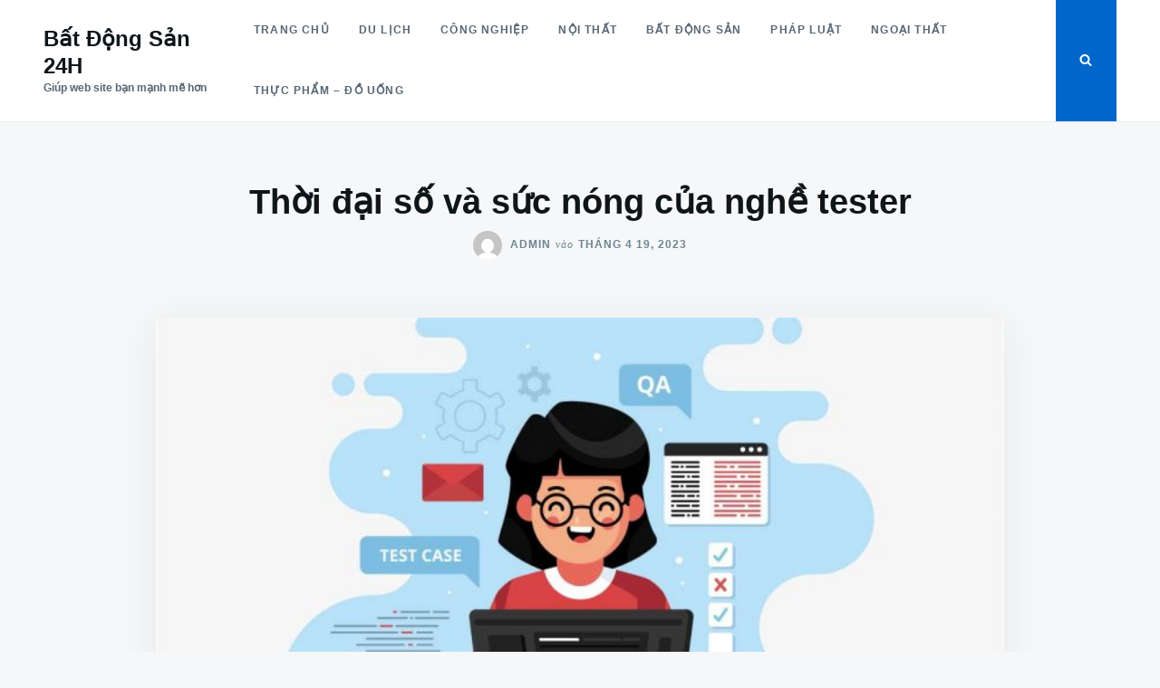

--- FILE ---
content_type: text/html; charset=UTF-8
request_url: https://bds24h.link/index.php/giao-duc/19/04/thoi-dai-so-va-suc-nong-cua-nghe-tester/
body_size: 15402
content:
<!doctype html>
<html class="no-js" lang="vi" prefix="og: https://ogp.me/ns#">
<head>
	<meta charset="UTF-8">
	<meta name="viewport" content="width=device-width, initial-scale=1">
	<link rel="profile" href="http://gmpg.org/xfn/11">

		<style>img:is([sizes="auto" i], [sizes^="auto," i]) { contain-intrinsic-size: 3000px 1500px }</style>
	
<!-- Tối ưu hóa công cụ tìm kiếm bởi Rank Math PRO - https://rankmath.com/ -->
<title>Thời đại số và sức nóng của nghề tester &#045; Bất Động Sản 24H</title>
<meta name="description" content="Như các bạn biết đấy, bất kỳ. một ngành hàng nào, để sản phẩm được đưa ra thị trường trước hết chúng luôn được kiểm tra chất lượng rất gắt gao để đảm bảo sự"/>
<meta name="robots" content="follow, index, max-snippet:-1, max-video-preview:-1, max-image-preview:large"/>
<link rel="canonical" href="https://bds24h.link/index.php/giao-duc/19/04/thoi-dai-so-va-suc-nong-cua-nghe-tester/" />
<meta property="og:locale" content="vi_VN" />
<meta property="og:type" content="article" />
<meta property="og:title" content="Thời đại số và sức nóng của nghề tester &#045; Bất Động Sản 24H" />
<meta property="og:description" content="Như các bạn biết đấy, bất kỳ. một ngành hàng nào, để sản phẩm được đưa ra thị trường trước hết chúng luôn được kiểm tra chất lượng rất gắt gao để đảm bảo sự" />
<meta property="og:url" content="https://bds24h.link/index.php/giao-duc/19/04/thoi-dai-so-va-suc-nong-cua-nghe-tester/" />
<meta property="og:site_name" content="Bất Động Sản 24H" />
<meta property="article:section" content="Giáo Dục" />
<meta property="og:updated_time" content="2023-04-19T12:27:04+07:00" />
<meta property="og:image" content="https://bds24h.link/wp-content/uploads/2023/04/kiem-thu-phan-mem.jpeg" />
<meta property="og:image:secure_url" content="https://bds24h.link/wp-content/uploads/2023/04/kiem-thu-phan-mem.jpeg" />
<meta property="og:image:width" content="730" />
<meta property="og:image:height" content="400" />
<meta property="og:image:alt" content="Thời đại số và sức nóng của nghề tester" />
<meta property="og:image:type" content="image/jpeg" />
<meta property="article:published_time" content="2023-04-19T12:27:03+07:00" />
<meta property="article:modified_time" content="2023-04-19T12:27:04+07:00" />
<meta name="twitter:card" content="summary_large_image" />
<meta name="twitter:title" content="Thời đại số và sức nóng của nghề tester &#045; Bất Động Sản 24H" />
<meta name="twitter:description" content="Như các bạn biết đấy, bất kỳ. một ngành hàng nào, để sản phẩm được đưa ra thị trường trước hết chúng luôn được kiểm tra chất lượng rất gắt gao để đảm bảo sự" />
<meta name="twitter:image" content="https://bds24h.link/wp-content/uploads/2023/04/kiem-thu-phan-mem.jpeg" />
<meta name="twitter:label1" content="Được viết bởi" />
<meta name="twitter:data1" content="admin" />
<meta name="twitter:label2" content="Thời gian để đọc" />
<meta name="twitter:data2" content="3 phút" />
<script type="application/ld+json" class="rank-math-schema-pro">{"@context":"https://schema.org","@graph":[{"@type":["Organization","Person"],"@id":"https://bds24h.link/#person","name":"BAT DONG SAN 24H","url":"https://bds24h.link"},{"@type":"WebSite","@id":"https://bds24h.link/#website","url":"https://bds24h.link","name":"B\u1ea5t \u0110\u1ed9ng S\u1ea3n 24H","publisher":{"@id":"https://bds24h.link/#person"},"inLanguage":"vi"},{"@type":"ImageObject","@id":"https://bds24h.link/wp-content/uploads/2023/04/kiem-thu-phan-mem.jpeg","url":"https://bds24h.link/wp-content/uploads/2023/04/kiem-thu-phan-mem.jpeg","width":"730","height":"400","inLanguage":"vi"},{"@type":"BreadcrumbList","@id":"https://bds24h.link/index.php/giao-duc/19/04/thoi-dai-so-va-suc-nong-cua-nghe-tester/#breadcrumb","itemListElement":[{"@type":"ListItem","position":"1","item":{"@id":"https://bds24h.link","name":"Home"}},{"@type":"ListItem","position":"2","item":{"@id":"https://bds24h.link/index.php/category/giao-duc/","name":"Gi\u00e1o D\u1ee5c"}},{"@type":"ListItem","position":"3","item":{"@id":"https://bds24h.link/index.php/giao-duc/19/04/thoi-dai-so-va-suc-nong-cua-nghe-tester/","name":"Th\u1eddi \u0111\u1ea1i s\u1ed1 v\u00e0 s\u1ee9c n\u00f3ng c\u1ee7a ngh\u1ec1 tester"}}]},{"@type":"WebPage","@id":"https://bds24h.link/index.php/giao-duc/19/04/thoi-dai-so-va-suc-nong-cua-nghe-tester/#webpage","url":"https://bds24h.link/index.php/giao-duc/19/04/thoi-dai-so-va-suc-nong-cua-nghe-tester/","name":"Th\u1eddi \u0111\u1ea1i s\u1ed1 v\u00e0 s\u1ee9c n\u00f3ng c\u1ee7a ngh\u1ec1 tester &#045; B\u1ea5t \u0110\u1ed9ng S\u1ea3n 24H","datePublished":"2023-04-19T12:27:03+07:00","dateModified":"2023-04-19T12:27:04+07:00","isPartOf":{"@id":"https://bds24h.link/#website"},"primaryImageOfPage":{"@id":"https://bds24h.link/wp-content/uploads/2023/04/kiem-thu-phan-mem.jpeg"},"inLanguage":"vi","breadcrumb":{"@id":"https://bds24h.link/index.php/giao-duc/19/04/thoi-dai-so-va-suc-nong-cua-nghe-tester/#breadcrumb"}},{"@type":"Person","@id":"https://bds24h.link/author/zuthanh/","name":"admin","url":"https://bds24h.link/author/zuthanh/","image":{"@type":"ImageObject","@id":"https://secure.gravatar.com/avatar/997b76e76602dd4eae8ae09666fb4dc323c5e55ce7e9c0a47748cf42a04a8834?s=96&amp;d=mm&amp;r=g","url":"https://secure.gravatar.com/avatar/997b76e76602dd4eae8ae09666fb4dc323c5e55ce7e9c0a47748cf42a04a8834?s=96&amp;d=mm&amp;r=g","caption":"admin","inLanguage":"vi"}},{"@type":"BlogPosting","headline":"Th\u1eddi \u0111\u1ea1i s\u1ed1 v\u00e0 s\u1ee9c n\u00f3ng c\u1ee7a ngh\u1ec1 tester &#045; B\u1ea5t \u0110\u1ed9ng S\u1ea3n 24H","datePublished":"2023-04-19T12:27:03+07:00","dateModified":"2023-04-19T12:27:04+07:00","articleSection":"Gi\u00e1o D\u1ee5c","author":{"@id":"https://bds24h.link/author/zuthanh/","name":"admin"},"publisher":{"@id":"https://bds24h.link/#person"},"description":"Nh\u01b0 c\u00e1c b\u1ea1n bi\u1ebft \u0111\u1ea5y, b\u1ea5t k\u1ef3. m\u1ed9t ng\u00e0nh h\u00e0ng n\u00e0o, \u0111\u1ec3 s\u1ea3n ph\u1ea9m \u0111\u01b0\u1ee3c \u0111\u01b0a ra th\u1ecb tr\u01b0\u1eddng tr\u01b0\u1edbc h\u1ebft ch\u00fang lu\u00f4n \u0111\u01b0\u1ee3c ki\u1ec3m tra ch\u1ea5t l\u01b0\u1ee3ng r\u1ea5t g\u1eaft gao \u0111\u1ec3 \u0111\u1ea3m b\u1ea3o s\u1ef1","name":"Th\u1eddi \u0111\u1ea1i s\u1ed1 v\u00e0 s\u1ee9c n\u00f3ng c\u1ee7a ngh\u1ec1 tester &#045; B\u1ea5t \u0110\u1ed9ng S\u1ea3n 24H","@id":"https://bds24h.link/index.php/giao-duc/19/04/thoi-dai-so-va-suc-nong-cua-nghe-tester/#richSnippet","isPartOf":{"@id":"https://bds24h.link/index.php/giao-duc/19/04/thoi-dai-so-va-suc-nong-cua-nghe-tester/#webpage"},"image":{"@id":"https://bds24h.link/wp-content/uploads/2023/04/kiem-thu-phan-mem.jpeg"},"inLanguage":"vi","mainEntityOfPage":{"@id":"https://bds24h.link/index.php/giao-duc/19/04/thoi-dai-so-va-suc-nong-cua-nghe-tester/#webpage"}}]}</script>
<!-- /Plugin SEO WordPress Rank Math -->

<link rel='dns-prefetch' href='//www.googletagmanager.com' />
<link rel="alternate" type="application/rss+xml" title="Dòng thông tin Bất Động Sản 24H &raquo;" href="https://bds24h.link/index.php/feed/" />
		<!-- This site uses the Google Analytics by MonsterInsights plugin v8.23.1 - Using Analytics tracking - https://www.monsterinsights.com/ -->
		<!-- Note: MonsterInsights is not currently configured on this site. The site owner needs to authenticate with Google Analytics in the MonsterInsights settings panel. -->
					<!-- No tracking code set -->
				<!-- / Google Analytics by MonsterInsights -->
		<script type="text/javascript">
/* <![CDATA[ */
window._wpemojiSettings = {"baseUrl":"https:\/\/s.w.org\/images\/core\/emoji\/16.0.1\/72x72\/","ext":".png","svgUrl":"https:\/\/s.w.org\/images\/core\/emoji\/16.0.1\/svg\/","svgExt":".svg","source":{"concatemoji":"https:\/\/bds24h.link\/wp-includes\/js\/wp-emoji-release.min.js?ver=6.8.3"}};
/*! This file is auto-generated */
!function(s,n){var o,i,e;function c(e){try{var t={supportTests:e,timestamp:(new Date).valueOf()};sessionStorage.setItem(o,JSON.stringify(t))}catch(e){}}function p(e,t,n){e.clearRect(0,0,e.canvas.width,e.canvas.height),e.fillText(t,0,0);var t=new Uint32Array(e.getImageData(0,0,e.canvas.width,e.canvas.height).data),a=(e.clearRect(0,0,e.canvas.width,e.canvas.height),e.fillText(n,0,0),new Uint32Array(e.getImageData(0,0,e.canvas.width,e.canvas.height).data));return t.every(function(e,t){return e===a[t]})}function u(e,t){e.clearRect(0,0,e.canvas.width,e.canvas.height),e.fillText(t,0,0);for(var n=e.getImageData(16,16,1,1),a=0;a<n.data.length;a++)if(0!==n.data[a])return!1;return!0}function f(e,t,n,a){switch(t){case"flag":return n(e,"\ud83c\udff3\ufe0f\u200d\u26a7\ufe0f","\ud83c\udff3\ufe0f\u200b\u26a7\ufe0f")?!1:!n(e,"\ud83c\udde8\ud83c\uddf6","\ud83c\udde8\u200b\ud83c\uddf6")&&!n(e,"\ud83c\udff4\udb40\udc67\udb40\udc62\udb40\udc65\udb40\udc6e\udb40\udc67\udb40\udc7f","\ud83c\udff4\u200b\udb40\udc67\u200b\udb40\udc62\u200b\udb40\udc65\u200b\udb40\udc6e\u200b\udb40\udc67\u200b\udb40\udc7f");case"emoji":return!a(e,"\ud83e\udedf")}return!1}function g(e,t,n,a){var r="undefined"!=typeof WorkerGlobalScope&&self instanceof WorkerGlobalScope?new OffscreenCanvas(300,150):s.createElement("canvas"),o=r.getContext("2d",{willReadFrequently:!0}),i=(o.textBaseline="top",o.font="600 32px Arial",{});return e.forEach(function(e){i[e]=t(o,e,n,a)}),i}function t(e){var t=s.createElement("script");t.src=e,t.defer=!0,s.head.appendChild(t)}"undefined"!=typeof Promise&&(o="wpEmojiSettingsSupports",i=["flag","emoji"],n.supports={everything:!0,everythingExceptFlag:!0},e=new Promise(function(e){s.addEventListener("DOMContentLoaded",e,{once:!0})}),new Promise(function(t){var n=function(){try{var e=JSON.parse(sessionStorage.getItem(o));if("object"==typeof e&&"number"==typeof e.timestamp&&(new Date).valueOf()<e.timestamp+604800&&"object"==typeof e.supportTests)return e.supportTests}catch(e){}return null}();if(!n){if("undefined"!=typeof Worker&&"undefined"!=typeof OffscreenCanvas&&"undefined"!=typeof URL&&URL.createObjectURL&&"undefined"!=typeof Blob)try{var e="postMessage("+g.toString()+"("+[JSON.stringify(i),f.toString(),p.toString(),u.toString()].join(",")+"));",a=new Blob([e],{type:"text/javascript"}),r=new Worker(URL.createObjectURL(a),{name:"wpTestEmojiSupports"});return void(r.onmessage=function(e){c(n=e.data),r.terminate(),t(n)})}catch(e){}c(n=g(i,f,p,u))}t(n)}).then(function(e){for(var t in e)n.supports[t]=e[t],n.supports.everything=n.supports.everything&&n.supports[t],"flag"!==t&&(n.supports.everythingExceptFlag=n.supports.everythingExceptFlag&&n.supports[t]);n.supports.everythingExceptFlag=n.supports.everythingExceptFlag&&!n.supports.flag,n.DOMReady=!1,n.readyCallback=function(){n.DOMReady=!0}}).then(function(){return e}).then(function(){var e;n.supports.everything||(n.readyCallback(),(e=n.source||{}).concatemoji?t(e.concatemoji):e.wpemoji&&e.twemoji&&(t(e.twemoji),t(e.wpemoji)))}))}((window,document),window._wpemojiSettings);
/* ]]> */
</script>

<style id='wp-emoji-styles-inline-css' type='text/css'>

	img.wp-smiley, img.emoji {
		display: inline !important;
		border: none !important;
		box-shadow: none !important;
		height: 1em !important;
		width: 1em !important;
		margin: 0 0.07em !important;
		vertical-align: -0.1em !important;
		background: none !important;
		padding: 0 !important;
	}
</style>
<link rel='stylesheet' id='wp-block-library-css' href='https://bds24h.link/wp-includes/css/dist/block-library/style.min.css?ver=6.8.3' type='text/css' media='all' />
<style id='classic-theme-styles-inline-css' type='text/css'>
/*! This file is auto-generated */
.wp-block-button__link{color:#fff;background-color:#32373c;border-radius:9999px;box-shadow:none;text-decoration:none;padding:calc(.667em + 2px) calc(1.333em + 2px);font-size:1.125em}.wp-block-file__button{background:#32373c;color:#fff;text-decoration:none}
</style>
<style id='global-styles-inline-css' type='text/css'>
:root{--wp--preset--aspect-ratio--square: 1;--wp--preset--aspect-ratio--4-3: 4/3;--wp--preset--aspect-ratio--3-4: 3/4;--wp--preset--aspect-ratio--3-2: 3/2;--wp--preset--aspect-ratio--2-3: 2/3;--wp--preset--aspect-ratio--16-9: 16/9;--wp--preset--aspect-ratio--9-16: 9/16;--wp--preset--color--black: #000000;--wp--preset--color--cyan-bluish-gray: #abb8c3;--wp--preset--color--white: #ffffff;--wp--preset--color--pale-pink: #f78da7;--wp--preset--color--vivid-red: #cf2e2e;--wp--preset--color--luminous-vivid-orange: #ff6900;--wp--preset--color--luminous-vivid-amber: #fcb900;--wp--preset--color--light-green-cyan: #7bdcb5;--wp--preset--color--vivid-green-cyan: #00d084;--wp--preset--color--pale-cyan-blue: #8ed1fc;--wp--preset--color--vivid-cyan-blue: #0693e3;--wp--preset--color--vivid-purple: #9b51e0;--wp--preset--gradient--vivid-cyan-blue-to-vivid-purple: linear-gradient(135deg,rgba(6,147,227,1) 0%,rgb(155,81,224) 100%);--wp--preset--gradient--light-green-cyan-to-vivid-green-cyan: linear-gradient(135deg,rgb(122,220,180) 0%,rgb(0,208,130) 100%);--wp--preset--gradient--luminous-vivid-amber-to-luminous-vivid-orange: linear-gradient(135deg,rgba(252,185,0,1) 0%,rgba(255,105,0,1) 100%);--wp--preset--gradient--luminous-vivid-orange-to-vivid-red: linear-gradient(135deg,rgba(255,105,0,1) 0%,rgb(207,46,46) 100%);--wp--preset--gradient--very-light-gray-to-cyan-bluish-gray: linear-gradient(135deg,rgb(238,238,238) 0%,rgb(169,184,195) 100%);--wp--preset--gradient--cool-to-warm-spectrum: linear-gradient(135deg,rgb(74,234,220) 0%,rgb(151,120,209) 20%,rgb(207,42,186) 40%,rgb(238,44,130) 60%,rgb(251,105,98) 80%,rgb(254,248,76) 100%);--wp--preset--gradient--blush-light-purple: linear-gradient(135deg,rgb(255,206,236) 0%,rgb(152,150,240) 100%);--wp--preset--gradient--blush-bordeaux: linear-gradient(135deg,rgb(254,205,165) 0%,rgb(254,45,45) 50%,rgb(107,0,62) 100%);--wp--preset--gradient--luminous-dusk: linear-gradient(135deg,rgb(255,203,112) 0%,rgb(199,81,192) 50%,rgb(65,88,208) 100%);--wp--preset--gradient--pale-ocean: linear-gradient(135deg,rgb(255,245,203) 0%,rgb(182,227,212) 50%,rgb(51,167,181) 100%);--wp--preset--gradient--electric-grass: linear-gradient(135deg,rgb(202,248,128) 0%,rgb(113,206,126) 100%);--wp--preset--gradient--midnight: linear-gradient(135deg,rgb(2,3,129) 0%,rgb(40,116,252) 100%);--wp--preset--font-size--small: 13px;--wp--preset--font-size--medium: 20px;--wp--preset--font-size--large: 36px;--wp--preset--font-size--x-large: 42px;--wp--preset--spacing--20: 0.44rem;--wp--preset--spacing--30: 0.67rem;--wp--preset--spacing--40: 1rem;--wp--preset--spacing--50: 1.5rem;--wp--preset--spacing--60: 2.25rem;--wp--preset--spacing--70: 3.38rem;--wp--preset--spacing--80: 5.06rem;--wp--preset--shadow--natural: 6px 6px 9px rgba(0, 0, 0, 0.2);--wp--preset--shadow--deep: 12px 12px 50px rgba(0, 0, 0, 0.4);--wp--preset--shadow--sharp: 6px 6px 0px rgba(0, 0, 0, 0.2);--wp--preset--shadow--outlined: 6px 6px 0px -3px rgba(255, 255, 255, 1), 6px 6px rgba(0, 0, 0, 1);--wp--preset--shadow--crisp: 6px 6px 0px rgba(0, 0, 0, 1);}:where(.is-layout-flex){gap: 0.5em;}:where(.is-layout-grid){gap: 0.5em;}body .is-layout-flex{display: flex;}.is-layout-flex{flex-wrap: wrap;align-items: center;}.is-layout-flex > :is(*, div){margin: 0;}body .is-layout-grid{display: grid;}.is-layout-grid > :is(*, div){margin: 0;}:where(.wp-block-columns.is-layout-flex){gap: 2em;}:where(.wp-block-columns.is-layout-grid){gap: 2em;}:where(.wp-block-post-template.is-layout-flex){gap: 1.25em;}:where(.wp-block-post-template.is-layout-grid){gap: 1.25em;}.has-black-color{color: var(--wp--preset--color--black) !important;}.has-cyan-bluish-gray-color{color: var(--wp--preset--color--cyan-bluish-gray) !important;}.has-white-color{color: var(--wp--preset--color--white) !important;}.has-pale-pink-color{color: var(--wp--preset--color--pale-pink) !important;}.has-vivid-red-color{color: var(--wp--preset--color--vivid-red) !important;}.has-luminous-vivid-orange-color{color: var(--wp--preset--color--luminous-vivid-orange) !important;}.has-luminous-vivid-amber-color{color: var(--wp--preset--color--luminous-vivid-amber) !important;}.has-light-green-cyan-color{color: var(--wp--preset--color--light-green-cyan) !important;}.has-vivid-green-cyan-color{color: var(--wp--preset--color--vivid-green-cyan) !important;}.has-pale-cyan-blue-color{color: var(--wp--preset--color--pale-cyan-blue) !important;}.has-vivid-cyan-blue-color{color: var(--wp--preset--color--vivid-cyan-blue) !important;}.has-vivid-purple-color{color: var(--wp--preset--color--vivid-purple) !important;}.has-black-background-color{background-color: var(--wp--preset--color--black) !important;}.has-cyan-bluish-gray-background-color{background-color: var(--wp--preset--color--cyan-bluish-gray) !important;}.has-white-background-color{background-color: var(--wp--preset--color--white) !important;}.has-pale-pink-background-color{background-color: var(--wp--preset--color--pale-pink) !important;}.has-vivid-red-background-color{background-color: var(--wp--preset--color--vivid-red) !important;}.has-luminous-vivid-orange-background-color{background-color: var(--wp--preset--color--luminous-vivid-orange) !important;}.has-luminous-vivid-amber-background-color{background-color: var(--wp--preset--color--luminous-vivid-amber) !important;}.has-light-green-cyan-background-color{background-color: var(--wp--preset--color--light-green-cyan) !important;}.has-vivid-green-cyan-background-color{background-color: var(--wp--preset--color--vivid-green-cyan) !important;}.has-pale-cyan-blue-background-color{background-color: var(--wp--preset--color--pale-cyan-blue) !important;}.has-vivid-cyan-blue-background-color{background-color: var(--wp--preset--color--vivid-cyan-blue) !important;}.has-vivid-purple-background-color{background-color: var(--wp--preset--color--vivid-purple) !important;}.has-black-border-color{border-color: var(--wp--preset--color--black) !important;}.has-cyan-bluish-gray-border-color{border-color: var(--wp--preset--color--cyan-bluish-gray) !important;}.has-white-border-color{border-color: var(--wp--preset--color--white) !important;}.has-pale-pink-border-color{border-color: var(--wp--preset--color--pale-pink) !important;}.has-vivid-red-border-color{border-color: var(--wp--preset--color--vivid-red) !important;}.has-luminous-vivid-orange-border-color{border-color: var(--wp--preset--color--luminous-vivid-orange) !important;}.has-luminous-vivid-amber-border-color{border-color: var(--wp--preset--color--luminous-vivid-amber) !important;}.has-light-green-cyan-border-color{border-color: var(--wp--preset--color--light-green-cyan) !important;}.has-vivid-green-cyan-border-color{border-color: var(--wp--preset--color--vivid-green-cyan) !important;}.has-pale-cyan-blue-border-color{border-color: var(--wp--preset--color--pale-cyan-blue) !important;}.has-vivid-cyan-blue-border-color{border-color: var(--wp--preset--color--vivid-cyan-blue) !important;}.has-vivid-purple-border-color{border-color: var(--wp--preset--color--vivid-purple) !important;}.has-vivid-cyan-blue-to-vivid-purple-gradient-background{background: var(--wp--preset--gradient--vivid-cyan-blue-to-vivid-purple) !important;}.has-light-green-cyan-to-vivid-green-cyan-gradient-background{background: var(--wp--preset--gradient--light-green-cyan-to-vivid-green-cyan) !important;}.has-luminous-vivid-amber-to-luminous-vivid-orange-gradient-background{background: var(--wp--preset--gradient--luminous-vivid-amber-to-luminous-vivid-orange) !important;}.has-luminous-vivid-orange-to-vivid-red-gradient-background{background: var(--wp--preset--gradient--luminous-vivid-orange-to-vivid-red) !important;}.has-very-light-gray-to-cyan-bluish-gray-gradient-background{background: var(--wp--preset--gradient--very-light-gray-to-cyan-bluish-gray) !important;}.has-cool-to-warm-spectrum-gradient-background{background: var(--wp--preset--gradient--cool-to-warm-spectrum) !important;}.has-blush-light-purple-gradient-background{background: var(--wp--preset--gradient--blush-light-purple) !important;}.has-blush-bordeaux-gradient-background{background: var(--wp--preset--gradient--blush-bordeaux) !important;}.has-luminous-dusk-gradient-background{background: var(--wp--preset--gradient--luminous-dusk) !important;}.has-pale-ocean-gradient-background{background: var(--wp--preset--gradient--pale-ocean) !important;}.has-electric-grass-gradient-background{background: var(--wp--preset--gradient--electric-grass) !important;}.has-midnight-gradient-background{background: var(--wp--preset--gradient--midnight) !important;}.has-small-font-size{font-size: var(--wp--preset--font-size--small) !important;}.has-medium-font-size{font-size: var(--wp--preset--font-size--medium) !important;}.has-large-font-size{font-size: var(--wp--preset--font-size--large) !important;}.has-x-large-font-size{font-size: var(--wp--preset--font-size--x-large) !important;}
:where(.wp-block-post-template.is-layout-flex){gap: 1.25em;}:where(.wp-block-post-template.is-layout-grid){gap: 1.25em;}
:where(.wp-block-columns.is-layout-flex){gap: 2em;}:where(.wp-block-columns.is-layout-grid){gap: 2em;}
:root :where(.wp-block-pullquote){font-size: 1.5em;line-height: 1.6;}
</style>
<link rel='stylesheet' id='justread-style-css' href='https://bds24h.link/wp-content/themes/justread/style.css?ver=1.0.0' type='text/css' media='all' />

<!-- Đoạn mã Google tag (gtag.js) được thêm bởi Site Kit -->
<!-- Đoạn mã Google Analytics được thêm bởi Site Kit -->
<script type="text/javascript" src="https://www.googletagmanager.com/gtag/js?id=GT-NFRRF6F" id="google_gtagjs-js" async></script>
<script type="text/javascript" id="google_gtagjs-js-after">
/* <![CDATA[ */
window.dataLayer = window.dataLayer || [];function gtag(){dataLayer.push(arguments);}
gtag("set","linker",{"domains":["bds24h.link"]});
gtag("js", new Date());
gtag("set", "developer_id.dZTNiMT", true);
gtag("config", "GT-NFRRF6F");
/* ]]> */
</script>
<link rel="https://api.w.org/" href="https://bds24h.link/index.php/wp-json/" /><link rel="alternate" title="JSON" type="application/json" href="https://bds24h.link/index.php/wp-json/wp/v2/posts/617" /><link rel="EditURI" type="application/rsd+xml" title="RSD" href="https://bds24h.link/xmlrpc.php?rsd" />
<meta name="generator" content="WordPress 6.8.3" />
<link rel='shortlink' href='https://bds24h.link/?p=617' />
<link rel="alternate" title="oNhúng (JSON)" type="application/json+oembed" href="https://bds24h.link/index.php/wp-json/oembed/1.0/embed?url=https%3A%2F%2Fbds24h.link%2Findex.php%2Fgiao-duc%2F19%2F04%2Fthoi-dai-so-va-suc-nong-cua-nghe-tester%2F" />
<link rel="alternate" title="oNhúng (XML)" type="text/xml+oembed" href="https://bds24h.link/index.php/wp-json/oembed/1.0/embed?url=https%3A%2F%2Fbds24h.link%2Findex.php%2Fgiao-duc%2F19%2F04%2Fthoi-dai-so-va-suc-nong-cua-nghe-tester%2F&#038;format=xml" />
<meta name="generator" content="Site Kit by Google 1.170.0" /><script type="text/javascript" id="google_gtagjs" src="https://www.googletagmanager.com/gtag/js?id=G-YRCQHYXX0T" async="async"></script>
<script type="text/javascript" id="google_gtagjs-inline">
/* <![CDATA[ */
window.dataLayer = window.dataLayer || [];function gtag(){dataLayer.push(arguments);}gtag('js', new Date());gtag('config', 'G-YRCQHYXX0T', {} );
/* ]]> */
</script>
</head>

<body class="wp-singular post-template-default single single-post postid-617 single-format-standard wp-theme-justread">
<div id="page" class="site">
	<a class="skip-link screen-reader-text" href="#content">Nhảy đến nội dung</a>

	<div class="form-wrapper" id="form-wrapper">
		<button
			class="search-close" id="search-close"
					>&times;</button>
		<form role="search" method="get" class="search-form" action="https://bds24h.link/">
	<label>
		<span class="screen-reader-text">Tìm kiếm cho: </span>
		<input class="search-field" placeholder="Tìm kiếm &hellip;" value="" name="s" type="search">
	</label>
</form>
	</div>

	<header id="masthead" class="site-header">
		<div class="navbar">
			<div class="site-branding">
									<p class="site-title"><a href="https://bds24h.link/" rel="home">Bất Động Sản 24H</a></p>
										<p class="site-description">Giúp web site bạn mạnh mẽ hơn</p>
							</div><!-- .site-branding -->

			<nav id="site-navigation" class="main-navigation">
				<ul id="primary-menu" class="menu"><li id="menu-item-229" class="menu-item menu-item-type-custom menu-item-object-custom menu-item-home menu-item-229"><a href="https://bds24h.link/">Trang chủ</a></li>
<li id="menu-item-231" class="menu-item menu-item-type-taxonomy menu-item-object-category menu-item-231"><a href="https://bds24h.link/index.php/category/du-lich/">Du Lịch</a></li>
<li id="menu-item-232" class="menu-item menu-item-type-taxonomy menu-item-object-category menu-item-232"><a href="https://bds24h.link/index.php/category/cong-nghiep/">Công Nghiệp</a></li>
<li id="menu-item-233" class="menu-item menu-item-type-taxonomy menu-item-object-category menu-item-233"><a href="https://bds24h.link/index.php/category/noi-that/">Nội Thất</a></li>
<li id="menu-item-234" class="menu-item menu-item-type-taxonomy menu-item-object-category menu-item-234"><a href="https://bds24h.link/index.php/category/bat-dong-san/">Bất Động Sản</a></li>
<li id="menu-item-235" class="menu-item menu-item-type-taxonomy menu-item-object-category menu-item-235"><a href="https://bds24h.link/index.php/category/phap-luat/">Pháp Luật</a></li>
<li id="menu-item-236" class="menu-item menu-item-type-taxonomy menu-item-object-category menu-item-236"><a href="https://bds24h.link/index.php/category/ngoai-that/">Ngoại Thất</a></li>
<li id="menu-item-237" class="menu-item menu-item-type-taxonomy menu-item-object-category menu-item-237"><a href="https://bds24h.link/index.php/category/thuc-pham-do-uong/">Thực Phẩm &#8211; Đồ Uống</a></li>
</ul>			</nav><!-- #site-navigation -->
		</div>
		<div class="social-icons">
						<button
				class="search-toggle" aria-controls="form-wrapper" aria-expanded="false"
							><svg class="icon icon-search" aria-hidden="true" role="img"> <use href="#icon-search" xlink:href="#icon-search"></use> </svg></button>
			<button id="site-navigation-open" class="menu-toggle" aria-controls="primary-menu" aria-expanded="false">Menu</button>
		</div>
	</header><!-- #masthead -->

	<div id="content" class="site-content">

	<div id="primary" class="content-area">
		<main id="main" class="site-main">

		
<article id="post-617" class="post-617 post type-post status-publish format-standard has-post-thumbnail hentry category-giao-duc">
	<header class="entry-header">
		<h1 class="entry-title">Thời đại số và sức nóng của nghề tester</h1>					<div class="entry-meta">
				<span class="byline"> <img alt='' src='https://secure.gravatar.com/avatar/997b76e76602dd4eae8ae09666fb4dc323c5e55ce7e9c0a47748cf42a04a8834?s=32&#038;d=mm&#038;r=g' srcset='https://secure.gravatar.com/avatar/997b76e76602dd4eae8ae09666fb4dc323c5e55ce7e9c0a47748cf42a04a8834?s=64&#038;d=mm&#038;r=g 2x' class='avatar avatar-32 photo' height='32' width='32' decoding='async'/> <span class="author vcard"><a class="url fn n" href="https://bds24h.link/author/zuthanh/">admin</a></span></span><span class="posted-on"><span class="on">vào</span><a href="https://bds24h.link/index.php/giao-duc/19/04/thoi-dai-so-va-suc-nong-cua-nghe-tester/" rel="bookmark"><time class="entry-date published" datetime="2023-04-19T12:27:03+07:00">Tháng 4 19, 2023</time><time class="updated" datetime="2023-04-19T12:27:04+07:00">Tháng 4 19, 2023</time></a></span>			</div><!-- .entry-meta -->
			</header><!-- .entry-header -->

	<div class="entry-body">
					<div class="entry-media">
				<img width="730" height="400" src="https://bds24h.link/wp-content/uploads/2023/04/kiem-thu-phan-mem.jpeg" class="singular-thumbnail wp-post-image" alt="" decoding="async" fetchpriority="high" srcset="https://bds24h.link/wp-content/uploads/2023/04/kiem-thu-phan-mem.jpeg 730w, https://bds24h.link/wp-content/uploads/2023/04/kiem-thu-phan-mem-300x164.jpeg 300w" sizes="(max-width: 730px) 100vw, 730px" />			</div>
				<div class="entry-content">
			
<p>Như các bạn biết đấy, bất kỳ. một ngành hàng nào, để sản phẩm được đưa ra thị trường trước hết chúng luôn được kiểm tra chất lượng rất gắt gao để đảm bảo sự hoàn thiện khi đến tay người dùng là khách hàng. Và với ngành IT này lại càng quan trọng hơn nưa. Việc kiểm tra chất lượng sản phẩm của ngành này còn phổ biến và nghiêm ngặt hơn do đặc thù sản phẩm là các ứng dụng, phần mềm có độ lan truyền và tiếp cận cực kỳ rộng rãi. Tester chính là tên gọi của vị trí kiểm tra chất lượng sản phẩm ngành IT.</p>



<h2 class="wp-block-heading"><strong>Thời đại công nghiệp 4.0 và tầm quan trọng của tester</strong></h2>



<p>Bỡi vì thế giới phát triển không ngừng cả về trí tuệ, công nghệ,…khiến cho ngành kinh doanh hiện nay đã trở thành cuộc chơi của công nghệ.</p>



<figure class="wp-block-image"><img decoding="async" src="https://premiumvnblog.net/wp-content/uploads/2023/04/tester-knowledge.jpeg" alt="" class="wp-image-3338"/></figure>



<p>Hầu như công ty dù lớn hay nhỏ cũng đều có sử dụng phần mềm để hỗ trợ. Đây là điều màđa số các tổ chức, doanh nghiệp đều đang hướng tới. Do đó, họ rất cần những tester để hoàn thiện sản phẩm trước khi đưa vào sử dụng.</p>



<h2 class="wp-block-heading"><strong>Vai trò của tester&nbsp;trong thời đại ngày nay</strong></h2>



<p>Với những sản phẩm phần mềm thì những tester sẽ là người nắm vững các công cụ có liên quan đến quá trình hình thành phát triển của sản phẩm phần mềm đó.</p>



<p>Tester luôn đóng vai trò quan trọng, là người tham gia kiểm tra đánh giá từ đó đưa ra thông số kỹ thuật phù hợp.</p>



<figure class="wp-block-image"><img decoding="async" src="https://premiumvnblog.net/wp-content/uploads/2023/04/tuong-lai-nghe-tester-1.jpeg" alt="" class="wp-image-3339"/></figure>



<p>Tester thường sẽ trực tiếp tham gia và chịu toàn bộ trách nhiệm trong việc xác định điều kiện thử nghiệm cũng như tạo ra các thiết kế thử nghiệm sản phẩm.&nbsp;</p>



<p>Mỗi Tester đều phải thực hiện các quá trình tự động hóa cho các bài kiểm tra để đảm bảo việc thiết lập môi trường thử nghiệm, quản trị hệ thống cũng như vận hành hệ thống thử nghiệm một cách chính xác.</p>



<h2 class="wp-block-heading"><strong>Lợi ích của tester là gì đối với doanh nghiệp&nbsp;</strong></h2>



<ul class="wp-block-list">
<li><strong>Công việc của các Tester</strong>&nbsp;là kiểm định chất lượng của phần mềm trong quá trình sản xuất. Quá trình này sẽ giúp đảm bảo chất lượng cho các sản phẩm công nghệ trước khi cung cấp đến tay người dùng</li>



<li><strong>Tester&nbsp;</strong>là những cá nhân giữ vai trò loại bỏ rủi ro và các vấn đề bất cập có thể xảy ra với sản phẩm phần mềm</li>
</ul>



<figure class="wp-block-image"><img decoding="async" src="https://premiumvnblog.net/wp-content/uploads/2023/04/tester-can-ky-nang-giao-tiep.jpeg" alt="" class="wp-image-3341"/></figure>



<ul class="wp-block-list">
<li><strong>Việc thực hiện kiểm tra với các dự án Công nghệ thông tin</strong>&nbsp;sẽ giúp doanh nghiệp tiết kiệm tài chính dài hạn. Ví dụ trong những trường hợp phát hiện được lỗi trong giai đoạn testing sẽ giúp chi phí sửa chữa thấp hơn.&nbsp;</li>



<li><strong>Tester sẽ giúp loại bỏ những rủi ro</strong>&nbsp;cũng như những mặt hạn chế của sản phẩm giúp những sản phẩm mà doanh nghiệp đưa đến tay khách hàng đều triệt để làm hài lòng khách hàng.&nbsp;</li>
</ul>



<h2 class="wp-block-heading"><strong>Tester sẽ làm những công việc gì?</strong></h2>



<p>Họ sẽ dùng kỹ năng nghiệp vụ của mình để phát hiện các lỗi còn tồn tại trước khi giao sản phẩm đến tay khách hàng.</p>



<p>Tester thường đi cùng đội phát triển phần mềm nhằm đem đến sản phẩm hoàn thiện nhất cho khách hàng.</p>



<figure class="wp-block-image"><img decoding="async" src="https://premiumvnblog.net/wp-content/uploads/2023/04/lam-tester-1280x720-1-1024x576.jpeg" alt="" class="wp-image-3340"/></figure>



<p>Hiện nay Tester thường được chia thành hai hướng phát triển bao gồm: Manual test và Automation test.</p>



<p>Bạn có thể tham gia vào “<a href="https://codestar.vn/khoa-hoc-tester-cho-nguoi-moi-hoan-toan/" target="_blank" rel="noopener">Khóa học Tester cho người mới</a>” để có thể được tư vấn lộ trình học nhanh nhất hiệu quả nhất nhé!</p>



<h3 class="wp-block-heading"><strong>Manual testing được hiểu là gì?</strong></h3>



<p>Đây là thao tác thử nghiệm sản phẩm phần mềm hoàn toàn bằng tay được các Tester tự tay thực hiện.</p>



<p>Đây là việc tìm kiếm hoàn toàn thủ công được tester thực hiện trên hệ thống. Bước kiểm tra này cũng là một trong số ít công việc trong quá trình sản xuất và phát triển phần mềm mà không cần biết code vẫn có thể thực hiện được.&nbsp;</p>



<figure class="wp-block-image"><img decoding="async" src="https://premiumvnblog.net/wp-content/uploads/2023/04/automation-testing-vs-manual-testing-1024x538.png" alt="" class="wp-image-3342"/></figure>



<h3 class="wp-block-heading"><strong>Automation testing được hiểu là gì?</strong></h3>



<p>Công việc chính của Automation testing là dựng code để thực hiện việc kiểm tra một cách tự động.</p>



<p>Phần lớn vị trí này sẽ phải làm việc với code với vai trò như một developer.</p>



<p>Người làm Automation testing không cần thiết phải nắm vững các kiến thức về test manual.</p>



<p>Tuy nhiên đổi lại phải biết rõ về các Automation tools &amp; frameworks cũng như có thể làm việc trên nhiều ngôn ngữ lập trình phổ biến hiện nay như: AutoIT, Java, C#, Python, C++… tùy theo yêu cầu của từng dự án và từng doanh nghiệp khác nhau.</p>



<p></p>
		</div><!-- .entry-content -->

		<footer class="entry-footer">
			<span class="cat-links"><span class="cat-links__title">Chuyên mục</span><a href="https://bds24h.link/index.php/category/giao-duc/" rel="category tag">Giáo Dục</a></span>		</footer><!-- .entry-footer -->
	</div>
</article><!-- #post-617 -->

	<nav class="navigation post-navigation" aria-label="Bài viết">
		<h2 class="screen-reader-text">Điều hướng bài viết</h2>
		<div class="nav-links">
<article class="adjacent">
	<div class="card">
					<a class="card__media" href="https://bds24h.link/index.php/giai-tri/16/04/hon-dao-ma-quai-phim-moi-cua-kim-nam-gil/" title="Hòn Đảo Ma Quái – Phim mới của Kim Nam Gil">
				<img width="444" height="230" src="https://bds24h.link/wp-content/uploads/2023/04/island-hon-dao-ma-quai-sung-joon-1-444x230.jpeg" class="attachment-justread-adjacent size-justread-adjacent wp-post-image" alt="" decoding="async" srcset="https://bds24h.link/wp-content/uploads/2023/04/island-hon-dao-ma-quai-sung-joon-1-444x230.jpeg 444w, https://bds24h.link/wp-content/uploads/2023/04/island-hon-dao-ma-quai-sung-joon-1-363x188.jpeg 363w" sizes="(max-width: 444px) 100vw, 444px" />			</a>
				<div class="card__body">
			<header class="card__header">
														<a class="card__subtitle" href="https://bds24h.link/index.php/category/giai-tri/">Giải Trí</a>
								<h3 class="card__title"><a href="https://bds24h.link/index.php/giai-tri/16/04/hon-dao-ma-quai-phim-moi-cua-kim-nam-gil/" rel="bookmark">Hòn Đảo Ma Quái – Phim mới của Kim Nam Gil</a></h3>			</header>

			<div class="card__content">
				<p>Hiện nay những bộ phim mang thể loại ma quái, trừ tà đang được phần đông người xem yêu thích.&hellip;</p>
			</div><!-- .entry-summary -->
		</div>
	</div>
</article>

<article class="adjacent">
	<div class="card">
					<a class="card__media" href="https://bds24h.link/index.php/xe/21/04/kinh-nghiem-giup-phu-nu-lai-xe-o-to-an-toan-hon/" title="Kinh nghiệm giúp phụ nữ lái xe ô tô an toàn hơn">
				<img width="444" height="230" src="https://bds24h.link/wp-content/uploads/2023/04/phu-nu-co-hoc-lai-xe-o-to-444x230.jpg" class="attachment-justread-adjacent size-justread-adjacent wp-post-image" alt="" decoding="async" loading="lazy" srcset="https://bds24h.link/wp-content/uploads/2023/04/phu-nu-co-hoc-lai-xe-o-to-444x230.jpg 444w, https://bds24h.link/wp-content/uploads/2023/04/phu-nu-co-hoc-lai-xe-o-to-363x188.jpg 363w" sizes="auto, (max-width: 444px) 100vw, 444px" />			</a>
				<div class="card__body">
			<header class="card__header">
														<a class="card__subtitle" href="https://bds24h.link/index.php/category/xe/">Xe</a>
								<h3 class="card__title"><a href="https://bds24h.link/index.php/xe/21/04/kinh-nghiem-giup-phu-nu-lai-xe-o-to-an-toan-hon/" rel="bookmark">Kinh nghiệm giúp phụ nữ lái xe ô tô an toàn hơn</a></h3>			</header>

			<div class="card__content">
				<p>Hiện nay tuy nam giới thường gây tai nạn sau khi uống chất có cồn khá nhiều nhưng bên cạnh&hellip;</p>
			</div><!-- .entry-summary -->
		</div>
	</div>
</article>
</div>
	</nav>
		</main><!-- #main -->
	</div><!-- #primary -->


	</div><!-- #content -->

	<footer id="colophon" class="site-footer">
					<div class="footer-widgets grid grid--4">
				<section id="block-2" class="widget widget_block widget_search"><form role="search" method="get" action="https://bds24h.link/" class="wp-block-search__button-outside wp-block-search__text-button wp-block-search"    ><label class="wp-block-search__label" for="wp-block-search__input-1" >Tìm kiếm</label><div class="wp-block-search__inside-wrapper " ><input class="wp-block-search__input" id="wp-block-search__input-1" placeholder="" value="" type="search" name="s" required /><button aria-label="Tìm kiếm" class="wp-block-search__button wp-element-button" type="submit" >Tìm kiếm</button></div></form></section><section id="block-3" class="widget widget_block">
<div class="wp-block-group"><div class="wp-block-group__inner-container is-layout-flow wp-block-group-is-layout-flow">
<h2 class="wp-block-heading">Bài Viết Gần Đây</h2>


<ul class="wp-block-latest-posts__list wp-block-latest-posts"><li><a class="wp-block-latest-posts__post-title" href="https://bds24h.link/index.php/giai-tri/16/01/top-truyen-anime-lay-di-nhieu-nuoc-mat-nhat-cua-doc-gia/">Top truyện anime lấy đi nhiều nước mắt nhất của độc giả.</a></li>
<li><a class="wp-block-latest-posts__post-title" href="https://bds24h.link/index.php/giai-tri/14/01/doc-truyen-online-nhung-tran-chien-kinh-dien-giua-cac-vi-than/">Đọc Truyện Online: Những Trận Chiến Kinh Điển Giữa Các Vị Thần</a></li>
<li><a class="wp-block-latest-posts__post-title" href="https://bds24h.link/index.php/thoi-trang/24/12/day-deo-the-tot-va-day-deo-the-thuong-khoang-cach-nam-o-dau/">Dây Đeo Thẻ Tốt Và Dây Đeo Thẻ &#8220;Thường&#8221;: Khoảng Cách Nằm Ở Đâu?</a></li>
<li><a class="wp-block-latest-posts__post-title" href="https://bds24h.link/index.php/noi-that/10/12/ban-tho-phat-trong-gia-dinh-viet-noi-nuong-tua-tam-hon-va-cach-lap-dung-phap/">Bàn Thờ Phật Trong Gia Đình Việt: Nơi Nương Tựa Tâm Hồn Và Cách Lập Đúng Pháp</a></li>
<li><a class="wp-block-latest-posts__post-title" href="https://bds24h.link/index.php/giai-tri/01/12/doc-truyen-drama-tai-blog-truyen-moi-khi-cam-xuc-duoc-day-len-den-tan-cung/">Đọc truyện Drama tại blog truyện mới – khi cảm xúc được đẩy lên đến tận cùng</a></li>
</ul></div></div>
</section><section id="block-4" class="widget widget_block">
<div class="wp-block-group"><div class="wp-block-group__inner-container is-layout-flow wp-block-group-is-layout-flow">
<h2 class="wp-block-heading">Về Chúng Tôi</h2>



<p>Cung cấp thệ thống PBN mạnh mẽ giúp bạn có cơ vào top nhanh chống, với hơn 100+ domain VN , và domain quốc tế, hỗ trợ 30+ lĩnh vực khác nhau.</p>



<p>Liên hệ : <strong><a href="mailto:support@pbn24h.com">support@pbn24h.com</a></strong></p>
</div></div>
</section><section id="block-5" class="widget widget_block"><div class="wp-block-group"><div class="wp-block-group__inner-container is-layout-flow wp-block-group-is-layout-flow"><h2 class="wp-block-heading">Archives</h2><ul class="wp-block-archives-list wp-block-archives">	<li><a href='https://bds24h.link/index.php/2026/01/'>Tháng 1 2026</a></li>
	<li><a href='https://bds24h.link/index.php/2025/12/'>Tháng 12 2025</a></li>
	<li><a href='https://bds24h.link/index.php/2025/10/'>Tháng 10 2025</a></li>
	<li><a href='https://bds24h.link/index.php/2025/09/'>Tháng 9 2025</a></li>
	<li><a href='https://bds24h.link/index.php/2025/08/'>Tháng 8 2025</a></li>
	<li><a href='https://bds24h.link/index.php/2025/07/'>Tháng 7 2025</a></li>
	<li><a href='https://bds24h.link/index.php/2025/06/'>Tháng 6 2025</a></li>
	<li><a href='https://bds24h.link/index.php/2025/05/'>Tháng 5 2025</a></li>
	<li><a href='https://bds24h.link/index.php/2025/04/'>Tháng 4 2025</a></li>
	<li><a href='https://bds24h.link/index.php/2025/03/'>Tháng 3 2025</a></li>
	<li><a href='https://bds24h.link/index.php/2025/02/'>Tháng 2 2025</a></li>
	<li><a href='https://bds24h.link/index.php/2025/01/'>Tháng 1 2025</a></li>
	<li><a href='https://bds24h.link/index.php/2024/12/'>Tháng 12 2024</a></li>
	<li><a href='https://bds24h.link/index.php/2024/11/'>Tháng mười một 2024</a></li>
	<li><a href='https://bds24h.link/index.php/2024/10/'>Tháng 10 2024</a></li>
	<li><a href='https://bds24h.link/index.php/2024/09/'>Tháng 9 2024</a></li>
	<li><a href='https://bds24h.link/index.php/2024/07/'>Tháng 7 2024</a></li>
	<li><a href='https://bds24h.link/index.php/2024/06/'>Tháng 6 2024</a></li>
	<li><a href='https://bds24h.link/index.php/2024/05/'>Tháng 5 2024</a></li>
	<li><a href='https://bds24h.link/index.php/2024/04/'>Tháng 4 2024</a></li>
	<li><a href='https://bds24h.link/index.php/2024/03/'>Tháng 3 2024</a></li>
	<li><a href='https://bds24h.link/index.php/2024/02/'>Tháng 2 2024</a></li>
	<li><a href='https://bds24h.link/index.php/2024/01/'>Tháng 1 2024</a></li>
	<li><a href='https://bds24h.link/index.php/2023/12/'>Tháng 12 2023</a></li>
	<li><a href='https://bds24h.link/index.php/2023/11/'>Tháng mười một 2023</a></li>
	<li><a href='https://bds24h.link/index.php/2023/10/'>Tháng 10 2023</a></li>
	<li><a href='https://bds24h.link/index.php/2023/09/'>Tháng 9 2023</a></li>
	<li><a href='https://bds24h.link/index.php/2023/08/'>Tháng 8 2023</a></li>
	<li><a href='https://bds24h.link/index.php/2023/07/'>Tháng 7 2023</a></li>
	<li><a href='https://bds24h.link/index.php/2023/06/'>Tháng 6 2023</a></li>
	<li><a href='https://bds24h.link/index.php/2023/05/'>Tháng 5 2023</a></li>
	<li><a href='https://bds24h.link/index.php/2023/04/'>Tháng 4 2023</a></li>
	<li><a href='https://bds24h.link/index.php/2023/03/'>Tháng 3 2023</a></li>
	<li><a href='https://bds24h.link/index.php/2023/02/'>Tháng 2 2023</a></li>
	<li><a href='https://bds24h.link/index.php/2023/01/'>Tháng 1 2023</a></li>
	<li><a href='https://bds24h.link/index.php/2022/12/'>Tháng 12 2022</a></li>
	<li><a href='https://bds24h.link/index.php/2022/11/'>Tháng mười một 2022</a></li>
	<li><a href='https://bds24h.link/index.php/2022/10/'>Tháng 10 2022</a></li>
	<li><a href='https://bds24h.link/index.php/2022/09/'>Tháng 9 2022</a></li>
	<li><a href='https://bds24h.link/index.php/2022/08/'>Tháng 8 2022</a></li>
	<li><a href='https://bds24h.link/index.php/2022/07/'>Tháng 7 2022</a></li>
	<li><a href='https://bds24h.link/index.php/2022/06/'>Tháng 6 2022</a></li>
	<li><a href='https://bds24h.link/index.php/2022/05/'>Tháng 5 2022</a></li>
	<li><a href='https://bds24h.link/index.php/2022/04/'>Tháng 4 2022</a></li>
	<li><a href='https://bds24h.link/index.php/2022/03/'>Tháng 3 2022</a></li>
	<li><a href='https://bds24h.link/index.php/2022/02/'>Tháng 2 2022</a></li>
	<li><a href='https://bds24h.link/index.php/2022/01/'>Tháng 1 2022</a></li>
	<li><a href='https://bds24h.link/index.php/2021/12/'>Tháng 12 2021</a></li>
	<li><a href='https://bds24h.link/index.php/2021/11/'>Tháng mười một 2021</a></li>
	<li><a href='https://bds24h.link/index.php/2021/07/'>Tháng 7 2021</a></li>
	<li><a href='https://bds24h.link/index.php/2021/06/'>Tháng 6 2021</a></li>
	<li><a href='https://bds24h.link/index.php/2021/05/'>Tháng 5 2021</a></li>
	<li><a href='https://bds24h.link/index.php/2021/01/'>Tháng 1 2021</a></li>
	<li><a href='https://bds24h.link/index.php/2020/12/'>Tháng 12 2020</a></li>
	<li><a href='https://bds24h.link/index.php/2020/11/'>Tháng mười một 2020</a></li>
	<li><a href='https://bds24h.link/index.php/2020/10/'>Tháng 10 2020</a></li>
	<li><a href='https://bds24h.link/index.php/2020/09/'>Tháng 9 2020</a></li>
	<li><a href='https://bds24h.link/index.php/2020/08/'>Tháng 8 2020</a></li>
	<li><a href='https://bds24h.link/index.php/2020/07/'>Tháng 7 2020</a></li>
	<li><a href='https://bds24h.link/index.php/2020/06/'>Tháng 6 2020</a></li>
	<li><a href='https://bds24h.link/index.php/2020/05/'>Tháng 5 2020</a></li>
	<li><a href='https://bds24h.link/index.php/2020/04/'>Tháng 4 2020</a></li>
	<li><a href='https://bds24h.link/index.php/2020/03/'>Tháng 3 2020</a></li>
	<li><a href='https://bds24h.link/index.php/2020/02/'>Tháng 2 2020</a></li>
	<li><a href='https://bds24h.link/index.php/2020/01/'>Tháng 1 2020</a></li>
	<li><a href='https://bds24h.link/index.php/2019/08/'>Tháng 8 2019</a></li>
	<li><a href='https://bds24h.link/index.php/2019/06/'>Tháng 6 2019</a></li>
	<li><a href='https://bds24h.link/index.php/2018/10/'>Tháng 10 2018</a></li>
	<li><a href='https://bds24h.link/index.php/2018/09/'>Tháng 9 2018</a></li>
	<li><a href='https://bds24h.link/index.php/2017/09/'>Tháng 9 2017</a></li>
	<li><a href='https://bds24h.link/index.php/2016/11/'>Tháng mười một 2016</a></li>
	<li><a href='https://bds24h.link/index.php/2016/09/'>Tháng 9 2016</a></li>
	<li><a href='https://bds24h.link/index.php/2015/10/'>Tháng 10 2015</a></li>
	<li><a href='https://bds24h.link/index.php/2014/11/'>Tháng mười một 2014</a></li>
	<li><a href='https://bds24h.link/index.php/2014/10/'>Tháng 10 2014</a></li>
</ul></div></div></section>			</div>
		
		<div class="site-info">
			<a href="https://wordpress.org/">
				Sử dụng mã nguồn WordPress			</a>
			<span class="sep"> | </span>
			Theme: Justread bởi <a href="https://gretathemes.com">GretaThemes</a>.		</div><!-- .site-info -->
	</footer><!-- #colophon -->
</div><!-- #page -->

<script type="speculationrules">
{"prefetch":[{"source":"document","where":{"and":[{"href_matches":"\/*"},{"not":{"href_matches":["\/wp-*.php","\/wp-admin\/*","\/wp-content\/uploads\/*","\/wp-content\/*","\/wp-content\/plugins\/*","\/wp-content\/themes\/justread\/*","\/*\\?(.+)"]}},{"not":{"selector_matches":"a[rel~=\"nofollow\"]"}},{"not":{"selector_matches":".no-prefetch, .no-prefetch a"}}]},"eagerness":"conservative"}]}
</script>
<script type="text/javascript" src="https://bds24h.link/wp-content/themes/justread/js/navigation.js?ver=1.0.0" id="justread-navigation-js"></script>
<script type="text/javascript" src="https://bds24h.link/wp-content/themes/justread/js/skip-link-focus-fix.js?ver=1.0.0" id="justread-skip-link-focus-fix-js"></script>
<script type="text/javascript" src="https://bds24h.link/wp-content/themes/justread/js/script.js?ver=1.0.0" id="justread-js"></script>
<svg xmlns="http://www.w3.org/2000/svg" style="display: none;">
	<symbol id="icon-search" viewBox="0 0 1792 1792"><path d="M1216 832q0-185-131.5-316.5t-316.5-131.5-316.5 131.5-131.5 316.5 131.5 316.5 316.5 131.5 316.5-131.5 131.5-316.5zm512 832q0 52-38 90t-90 38q-54 0-90-38l-343-342q-179 124-399 124-143 0-273.5-55.5t-225-150-150-225-55.5-273.5 55.5-273.5 150-225 225-150 273.5-55.5 273.5 55.5 225 150 150 225 55.5 273.5q0 220-124 399l343 343q37 37 37 90z"/></symbol>

	<symbol id="icon-bookmark" viewBox="0 0 1792 1792"><path d="M1420 128q23 0 44 9 33 13 52.5 41t19.5 62v1289q0 34-19.5 62t-52.5 41q-19 8-44 8-48 0-83-32l-441-424-441 424q-36 33-83 33-23 0-44-9-33-13-52.5-41t-19.5-62v-1289q0-34 19.5-62t52.5-41q21-9 44-9h1048z" /></symbol>
</svg>

</body>
</html>


<!-- Page cached by LiteSpeed Cache 7.7 on 2026-01-21 15:04:43 -->